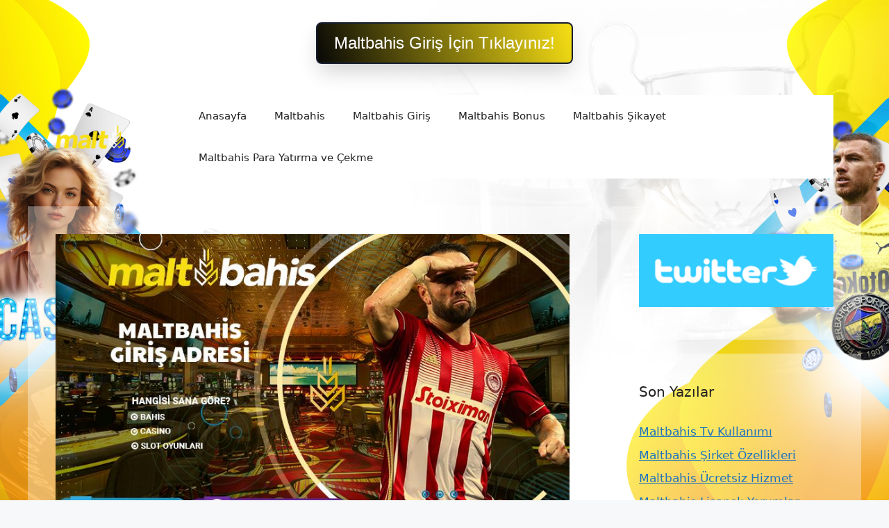

--- FILE ---
content_type: text/html; charset=UTF-8
request_url: https://maltbahissikayet.com/maltbahis-giris-adresi-2/
body_size: 15934
content:
<!DOCTYPE html>
<html lang="tr">
	<div class=butonayar>
	<a href="https://shortslink1-4.com/maltbahisgiris">
		<button class="button-64" role="button">
			<span class="text">
				 Maltbahis Giriş İçin Tıklayınız!
			</span>
		</button>
		</a>
	</div>

<style>
	body{
	background-size: cover !important;
    width: auto !important;
    height: auto !important;
    margin: 0 auto !important;
    background-repeat: no-repeat !important;
    background-attachment: fixed !important;
		} 		
		
		
	.site-header{
		background-color: #ffffff00 !important;
	}
		
		.separate-containers .inside-article, .separate-containers .comments-area, .separate-containers .page-header, .one-container .container, .separate-containers .paging-navigation, .inside-page-header {
    background-color: #ffffff59 !important;
}
		
		.sidebar .widget {
    background-color: #ffffff59 !important;
}
		
		.main-navigation .main-nav ul li[class*="current-menu-"] > a {
    color: #ffffff !important;
    background-color: #1DA1F2 !important;
}
	
	.butonayar{
    margin: 0 auto;
    display: flex;
    justify-content: center;
    align-items: center;
    align-content: center;
	}
	.butonayar a{
		text-decoration: none !important;
	}
	
.button-64 {
	margin-top: 2rem !important;
  align-items: center;
  background-color: rgb(21 29 48) !important;
  border: 0;
  border-radius: 8px;
  box-shadow: rgb(23 26 24 / 20%) 0 15px 30px -5px;
  box-sizing: border-box;
  color: #FFFFFF;
  display: flex;
  font-family: Phantomsans, sans-serif;
  font-size: 20px;
  justify-content: center;
  line-height: 1em;
  max-width: 100%;
  min-width: 140px;
  padding: 2px;
  text-decoration: none;
  user-select: none;
  -webkit-user-select: none;
  touch-action: manipulation;
  white-space: nowrap;
  cursor: pointer;
}

.button-64:active,
.button-64:hover {
  outline: 0;
}

.button-64 span {
  background-image: linear-gradient(250deg, rgb(247 223 20) 0%, rgb(7 7 6) 100%);
  padding: 16px 24px;
  border-radius: 6px;
  width: 100%;
  height: 100%;
  transition: 300ms;
}

.button-64:hover span {
  background: none;
}

@media (min-width: 768px) {
  .button-64 {
    font-size: 24px;
    min-width: 196px;
  }
}
  </style><br>
<head>
<meta name="google-site-verification" content="cFJLgQD3szQ8KgyBm8CpqNu0NY4mhKbfStLTtkVlysg" />
	<meta charset="UTF-8">
	<meta name='robots' content='index, follow, max-image-preview:large, max-snippet:-1, max-video-preview:-1' />
<meta name="generator" content="Bu sitenin AMP ve CDN (İç Link) kurulumu NGY tarafından yapılmıştır."/><meta name="viewport" content="width=device-width, initial-scale=1">
	<!-- This site is optimized with the Yoast SEO plugin v23.5 - https://yoast.com/wordpress/plugins/seo/ -->
	<title>Maltbahis giriş adresi - Maltbahis Adresi Bonus güncel</title>
	<meta name="description" content="Maltbahis giriş adresi Arkasında ise sektörün lider bahis ve casino sitelerinden biri tespit edilen Bets10 bulunuyor. İlginizi çekerse, s" />
	<link rel="canonical" href="https://maltbahissikayet.com/maltbahis-giris-adresi-2/" />
	<meta property="og:locale" content="tr_TR" />
	<meta property="og:type" content="article" />
	<meta property="og:title" content="Maltbahis giriş adresi - Maltbahis Adresi Bonus güncel" />
	<meta property="og:description" content="Maltbahis giriş adresi Arkasında ise sektörün lider bahis ve casino sitelerinden biri tespit edilen Bets10 bulunuyor. İlginizi çekerse, s" />
	<meta property="og:url" content="https://maltbahissikayet.com/maltbahis-giris-adresi-2/" />
	<meta property="og:site_name" content="Maltbahis Adresi" />
	<meta property="article:published_time" content="2021-06-23T16:00:05+00:00" />
	<meta property="article:modified_time" content="2021-06-23T12:44:25+00:00" />
	<meta property="og:image" content="https://maltbahissikayet.com/wp-content/uploads/2021/06/Maltbahis-giris-adresi.jpg" />
	<meta property="og:image:width" content="800" />
	<meta property="og:image:height" content="450" />
	<meta property="og:image:type" content="image/jpeg" />
	<meta name="author" content="editor" />
	<meta name="twitter:card" content="summary_large_image" />
	<meta name="twitter:label1" content="Yazan:" />
	<meta name="twitter:data1" content="editor" />
	<meta name="twitter:label2" content="Tahmini okuma süresi" />
	<meta name="twitter:data2" content="2 dakika" />
	<script type="application/ld+json" class="yoast-schema-graph">{"@context":"https://schema.org","@graph":[{"@type":"Article","@id":"https://maltbahissikayet.com/maltbahis-giris-adresi-2/#article","isPartOf":{"@id":"https://maltbahissikayet.com/maltbahis-giris-adresi-2/"},"author":{"name":"editor","@id":"https://maltbahissikayet.com/#/schema/person/915544c1d41479e21d0d62d665af8003"},"headline":"Maltbahis giriş adresi","datePublished":"2021-06-23T16:00:05+00:00","dateModified":"2021-06-23T12:44:25+00:00","mainEntityOfPage":{"@id":"https://maltbahissikayet.com/maltbahis-giris-adresi-2/"},"wordCount":604,"commentCount":0,"publisher":{"@id":"https://maltbahissikayet.com/#/schema/person/93246f69496968b928cdaceeeb77a2c8"},"image":{"@id":"https://maltbahissikayet.com/maltbahis-giris-adresi-2/#primaryimage"},"thumbnailUrl":"https://maltbahissikayet.com/wp-content/uploads/2021/06/Maltbahis-giris-adresi.jpg","keywords":["Maltbahis","Maltbahis giriş","Maltbahis güncel giriş","Maltbahis yeni giriş"],"articleSection":["Maltbahis Giriş"],"inLanguage":"tr","potentialAction":[{"@type":"CommentAction","name":"Comment","target":["https://maltbahissikayet.com/maltbahis-giris-adresi-2/#respond"]}]},{"@type":"WebPage","@id":"https://maltbahissikayet.com/maltbahis-giris-adresi-2/","url":"https://maltbahissikayet.com/maltbahis-giris-adresi-2/","name":"Maltbahis giriş adresi - Maltbahis Adresi Bonus güncel","isPartOf":{"@id":"https://maltbahissikayet.com/#website"},"primaryImageOfPage":{"@id":"https://maltbahissikayet.com/maltbahis-giris-adresi-2/#primaryimage"},"image":{"@id":"https://maltbahissikayet.com/maltbahis-giris-adresi-2/#primaryimage"},"thumbnailUrl":"https://maltbahissikayet.com/wp-content/uploads/2021/06/Maltbahis-giris-adresi.jpg","datePublished":"2021-06-23T16:00:05+00:00","dateModified":"2021-06-23T12:44:25+00:00","description":"Maltbahis giriş adresi Arkasında ise sektörün lider bahis ve casino sitelerinden biri tespit edilen Bets10 bulunuyor. İlginizi çekerse, s","breadcrumb":{"@id":"https://maltbahissikayet.com/maltbahis-giris-adresi-2/#breadcrumb"},"inLanguage":"tr","potentialAction":[{"@type":"ReadAction","target":["https://maltbahissikayet.com/maltbahis-giris-adresi-2/"]}]},{"@type":"ImageObject","inLanguage":"tr","@id":"https://maltbahissikayet.com/maltbahis-giris-adresi-2/#primaryimage","url":"https://maltbahissikayet.com/wp-content/uploads/2021/06/Maltbahis-giris-adresi.jpg","contentUrl":"https://maltbahissikayet.com/wp-content/uploads/2021/06/Maltbahis-giris-adresi.jpg","width":800,"height":450,"caption":"Maltbahis giriş adresi Arkasında ise sektörün lider bahis ve casino sitelerinden biri tespit edilen Bets10 bulunuyor."},{"@type":"BreadcrumbList","@id":"https://maltbahissikayet.com/maltbahis-giris-adresi-2/#breadcrumb","itemListElement":[{"@type":"ListItem","position":1,"name":"Ana sayfa","item":"https://maltbahissikayet.com/"},{"@type":"ListItem","position":2,"name":"Maltbahis giriş adresi"}]},{"@type":"WebSite","@id":"https://maltbahissikayet.com/#website","url":"https://maltbahissikayet.com/","name":"Maltbahis Adresi","description":"Maltbahis Güncel Adresi","publisher":{"@id":"https://maltbahissikayet.com/#/schema/person/93246f69496968b928cdaceeeb77a2c8"},"potentialAction":[{"@type":"SearchAction","target":{"@type":"EntryPoint","urlTemplate":"https://maltbahissikayet.com/?s={search_term_string}"},"query-input":{"@type":"PropertyValueSpecification","valueRequired":true,"valueName":"search_term_string"}}],"inLanguage":"tr"},{"@type":["Person","Organization"],"@id":"https://maltbahissikayet.com/#/schema/person/93246f69496968b928cdaceeeb77a2c8","name":"Maltbahis","image":{"@type":"ImageObject","inLanguage":"tr","@id":"https://maltbahissikayet.com/#/schema/person/image/","url":"https://maltbahissikayet.com/wp-content/uploads/2020/10/Logo-e1602406565161.png","contentUrl":"https://maltbahissikayet.com/wp-content/uploads/2020/10/Logo-e1602406565161.png","width":411,"height":75,"caption":"Maltbahis"},"logo":{"@id":"https://maltbahissikayet.com/#/schema/person/image/"}},{"@type":"Person","@id":"https://maltbahissikayet.com/#/schema/person/915544c1d41479e21d0d62d665af8003","name":"editor","image":{"@type":"ImageObject","inLanguage":"tr","@id":"https://maltbahissikayet.com/#/schema/person/image/","url":"https://secure.gravatar.com/avatar/67ec0807051f187cb32f5c4ebff16f93?s=96&d=mm&r=g","contentUrl":"https://secure.gravatar.com/avatar/67ec0807051f187cb32f5c4ebff16f93?s=96&d=mm&r=g","caption":"editor"},"url":"https://maltbahissikayet.com/author/editor/"}]}</script>
	<!-- / Yoast SEO plugin. -->


<link rel="alternate" type="application/rss+xml" title="Maltbahis Adresi &raquo; akışı" href="https://maltbahissikayet.com/feed/" />
<link rel="alternate" type="application/rss+xml" title="Maltbahis Adresi &raquo; yorum akışı" href="https://maltbahissikayet.com/comments/feed/" />
<link rel="alternate" type="application/rss+xml" title="Maltbahis Adresi &raquo; Maltbahis giriş adresi yorum akışı" href="https://maltbahissikayet.com/maltbahis-giris-adresi-2/feed/" />
<script>
window._wpemojiSettings = {"baseUrl":"https:\/\/s.w.org\/images\/core\/emoji\/14.0.0\/72x72\/","ext":".png","svgUrl":"https:\/\/s.w.org\/images\/core\/emoji\/14.0.0\/svg\/","svgExt":".svg","source":{"concatemoji":"https:\/\/maltbahissikayet.com\/wp-includes\/js\/wp-emoji-release.min.js?ver=6.4.7"}};
/*! This file is auto-generated */
!function(i,n){var o,s,e;function c(e){try{var t={supportTests:e,timestamp:(new Date).valueOf()};sessionStorage.setItem(o,JSON.stringify(t))}catch(e){}}function p(e,t,n){e.clearRect(0,0,e.canvas.width,e.canvas.height),e.fillText(t,0,0);var t=new Uint32Array(e.getImageData(0,0,e.canvas.width,e.canvas.height).data),r=(e.clearRect(0,0,e.canvas.width,e.canvas.height),e.fillText(n,0,0),new Uint32Array(e.getImageData(0,0,e.canvas.width,e.canvas.height).data));return t.every(function(e,t){return e===r[t]})}function u(e,t,n){switch(t){case"flag":return n(e,"\ud83c\udff3\ufe0f\u200d\u26a7\ufe0f","\ud83c\udff3\ufe0f\u200b\u26a7\ufe0f")?!1:!n(e,"\ud83c\uddfa\ud83c\uddf3","\ud83c\uddfa\u200b\ud83c\uddf3")&&!n(e,"\ud83c\udff4\udb40\udc67\udb40\udc62\udb40\udc65\udb40\udc6e\udb40\udc67\udb40\udc7f","\ud83c\udff4\u200b\udb40\udc67\u200b\udb40\udc62\u200b\udb40\udc65\u200b\udb40\udc6e\u200b\udb40\udc67\u200b\udb40\udc7f");case"emoji":return!n(e,"\ud83e\udef1\ud83c\udffb\u200d\ud83e\udef2\ud83c\udfff","\ud83e\udef1\ud83c\udffb\u200b\ud83e\udef2\ud83c\udfff")}return!1}function f(e,t,n){var r="undefined"!=typeof WorkerGlobalScope&&self instanceof WorkerGlobalScope?new OffscreenCanvas(300,150):i.createElement("canvas"),a=r.getContext("2d",{willReadFrequently:!0}),o=(a.textBaseline="top",a.font="600 32px Arial",{});return e.forEach(function(e){o[e]=t(a,e,n)}),o}function t(e){var t=i.createElement("script");t.src=e,t.defer=!0,i.head.appendChild(t)}"undefined"!=typeof Promise&&(o="wpEmojiSettingsSupports",s=["flag","emoji"],n.supports={everything:!0,everythingExceptFlag:!0},e=new Promise(function(e){i.addEventListener("DOMContentLoaded",e,{once:!0})}),new Promise(function(t){var n=function(){try{var e=JSON.parse(sessionStorage.getItem(o));if("object"==typeof e&&"number"==typeof e.timestamp&&(new Date).valueOf()<e.timestamp+604800&&"object"==typeof e.supportTests)return e.supportTests}catch(e){}return null}();if(!n){if("undefined"!=typeof Worker&&"undefined"!=typeof OffscreenCanvas&&"undefined"!=typeof URL&&URL.createObjectURL&&"undefined"!=typeof Blob)try{var e="postMessage("+f.toString()+"("+[JSON.stringify(s),u.toString(),p.toString()].join(",")+"));",r=new Blob([e],{type:"text/javascript"}),a=new Worker(URL.createObjectURL(r),{name:"wpTestEmojiSupports"});return void(a.onmessage=function(e){c(n=e.data),a.terminate(),t(n)})}catch(e){}c(n=f(s,u,p))}t(n)}).then(function(e){for(var t in e)n.supports[t]=e[t],n.supports.everything=n.supports.everything&&n.supports[t],"flag"!==t&&(n.supports.everythingExceptFlag=n.supports.everythingExceptFlag&&n.supports[t]);n.supports.everythingExceptFlag=n.supports.everythingExceptFlag&&!n.supports.flag,n.DOMReady=!1,n.readyCallback=function(){n.DOMReady=!0}}).then(function(){return e}).then(function(){var e;n.supports.everything||(n.readyCallback(),(e=n.source||{}).concatemoji?t(e.concatemoji):e.wpemoji&&e.twemoji&&(t(e.twemoji),t(e.wpemoji)))}))}((window,document),window._wpemojiSettings);
</script>
<style id='wp-emoji-styles-inline-css'>

	img.wp-smiley, img.emoji {
		display: inline !important;
		border: none !important;
		box-shadow: none !important;
		height: 1em !important;
		width: 1em !important;
		margin: 0 0.07em !important;
		vertical-align: -0.1em !important;
		background: none !important;
		padding: 0 !important;
	}
</style>
<link rel='stylesheet' id='wp-block-library-css' href='https://maltbahissikayet.com/wp-includes/css/dist/block-library/style.min.css?ver=6.4.7' media='all' />
<style id='classic-theme-styles-inline-css'>
/*! This file is auto-generated */
.wp-block-button__link{color:#fff;background-color:#32373c;border-radius:9999px;box-shadow:none;text-decoration:none;padding:calc(.667em + 2px) calc(1.333em + 2px);font-size:1.125em}.wp-block-file__button{background:#32373c;color:#fff;text-decoration:none}
</style>
<style id='global-styles-inline-css'>
body{--wp--preset--color--black: #000000;--wp--preset--color--cyan-bluish-gray: #abb8c3;--wp--preset--color--white: #ffffff;--wp--preset--color--pale-pink: #f78da7;--wp--preset--color--vivid-red: #cf2e2e;--wp--preset--color--luminous-vivid-orange: #ff6900;--wp--preset--color--luminous-vivid-amber: #fcb900;--wp--preset--color--light-green-cyan: #7bdcb5;--wp--preset--color--vivid-green-cyan: #00d084;--wp--preset--color--pale-cyan-blue: #8ed1fc;--wp--preset--color--vivid-cyan-blue: #0693e3;--wp--preset--color--vivid-purple: #9b51e0;--wp--preset--color--contrast: var(--contrast);--wp--preset--color--contrast-2: var(--contrast-2);--wp--preset--color--contrast-3: var(--contrast-3);--wp--preset--color--base: var(--base);--wp--preset--color--base-2: var(--base-2);--wp--preset--color--base-3: var(--base-3);--wp--preset--color--accent: var(--accent);--wp--preset--gradient--vivid-cyan-blue-to-vivid-purple: linear-gradient(135deg,rgba(6,147,227,1) 0%,rgb(155,81,224) 100%);--wp--preset--gradient--light-green-cyan-to-vivid-green-cyan: linear-gradient(135deg,rgb(122,220,180) 0%,rgb(0,208,130) 100%);--wp--preset--gradient--luminous-vivid-amber-to-luminous-vivid-orange: linear-gradient(135deg,rgba(252,185,0,1) 0%,rgba(255,105,0,1) 100%);--wp--preset--gradient--luminous-vivid-orange-to-vivid-red: linear-gradient(135deg,rgba(255,105,0,1) 0%,rgb(207,46,46) 100%);--wp--preset--gradient--very-light-gray-to-cyan-bluish-gray: linear-gradient(135deg,rgb(238,238,238) 0%,rgb(169,184,195) 100%);--wp--preset--gradient--cool-to-warm-spectrum: linear-gradient(135deg,rgb(74,234,220) 0%,rgb(151,120,209) 20%,rgb(207,42,186) 40%,rgb(238,44,130) 60%,rgb(251,105,98) 80%,rgb(254,248,76) 100%);--wp--preset--gradient--blush-light-purple: linear-gradient(135deg,rgb(255,206,236) 0%,rgb(152,150,240) 100%);--wp--preset--gradient--blush-bordeaux: linear-gradient(135deg,rgb(254,205,165) 0%,rgb(254,45,45) 50%,rgb(107,0,62) 100%);--wp--preset--gradient--luminous-dusk: linear-gradient(135deg,rgb(255,203,112) 0%,rgb(199,81,192) 50%,rgb(65,88,208) 100%);--wp--preset--gradient--pale-ocean: linear-gradient(135deg,rgb(255,245,203) 0%,rgb(182,227,212) 50%,rgb(51,167,181) 100%);--wp--preset--gradient--electric-grass: linear-gradient(135deg,rgb(202,248,128) 0%,rgb(113,206,126) 100%);--wp--preset--gradient--midnight: linear-gradient(135deg,rgb(2,3,129) 0%,rgb(40,116,252) 100%);--wp--preset--font-size--small: 13px;--wp--preset--font-size--medium: 20px;--wp--preset--font-size--large: 36px;--wp--preset--font-size--x-large: 42px;--wp--preset--spacing--20: 0.44rem;--wp--preset--spacing--30: 0.67rem;--wp--preset--spacing--40: 1rem;--wp--preset--spacing--50: 1.5rem;--wp--preset--spacing--60: 2.25rem;--wp--preset--spacing--70: 3.38rem;--wp--preset--spacing--80: 5.06rem;--wp--preset--shadow--natural: 6px 6px 9px rgba(0, 0, 0, 0.2);--wp--preset--shadow--deep: 12px 12px 50px rgba(0, 0, 0, 0.4);--wp--preset--shadow--sharp: 6px 6px 0px rgba(0, 0, 0, 0.2);--wp--preset--shadow--outlined: 6px 6px 0px -3px rgba(255, 255, 255, 1), 6px 6px rgba(0, 0, 0, 1);--wp--preset--shadow--crisp: 6px 6px 0px rgba(0, 0, 0, 1);}:where(.is-layout-flex){gap: 0.5em;}:where(.is-layout-grid){gap: 0.5em;}body .is-layout-flow > .alignleft{float: left;margin-inline-start: 0;margin-inline-end: 2em;}body .is-layout-flow > .alignright{float: right;margin-inline-start: 2em;margin-inline-end: 0;}body .is-layout-flow > .aligncenter{margin-left: auto !important;margin-right: auto !important;}body .is-layout-constrained > .alignleft{float: left;margin-inline-start: 0;margin-inline-end: 2em;}body .is-layout-constrained > .alignright{float: right;margin-inline-start: 2em;margin-inline-end: 0;}body .is-layout-constrained > .aligncenter{margin-left: auto !important;margin-right: auto !important;}body .is-layout-constrained > :where(:not(.alignleft):not(.alignright):not(.alignfull)){max-width: var(--wp--style--global--content-size);margin-left: auto !important;margin-right: auto !important;}body .is-layout-constrained > .alignwide{max-width: var(--wp--style--global--wide-size);}body .is-layout-flex{display: flex;}body .is-layout-flex{flex-wrap: wrap;align-items: center;}body .is-layout-flex > *{margin: 0;}body .is-layout-grid{display: grid;}body .is-layout-grid > *{margin: 0;}:where(.wp-block-columns.is-layout-flex){gap: 2em;}:where(.wp-block-columns.is-layout-grid){gap: 2em;}:where(.wp-block-post-template.is-layout-flex){gap: 1.25em;}:where(.wp-block-post-template.is-layout-grid){gap: 1.25em;}.has-black-color{color: var(--wp--preset--color--black) !important;}.has-cyan-bluish-gray-color{color: var(--wp--preset--color--cyan-bluish-gray) !important;}.has-white-color{color: var(--wp--preset--color--white) !important;}.has-pale-pink-color{color: var(--wp--preset--color--pale-pink) !important;}.has-vivid-red-color{color: var(--wp--preset--color--vivid-red) !important;}.has-luminous-vivid-orange-color{color: var(--wp--preset--color--luminous-vivid-orange) !important;}.has-luminous-vivid-amber-color{color: var(--wp--preset--color--luminous-vivid-amber) !important;}.has-light-green-cyan-color{color: var(--wp--preset--color--light-green-cyan) !important;}.has-vivid-green-cyan-color{color: var(--wp--preset--color--vivid-green-cyan) !important;}.has-pale-cyan-blue-color{color: var(--wp--preset--color--pale-cyan-blue) !important;}.has-vivid-cyan-blue-color{color: var(--wp--preset--color--vivid-cyan-blue) !important;}.has-vivid-purple-color{color: var(--wp--preset--color--vivid-purple) !important;}.has-black-background-color{background-color: var(--wp--preset--color--black) !important;}.has-cyan-bluish-gray-background-color{background-color: var(--wp--preset--color--cyan-bluish-gray) !important;}.has-white-background-color{background-color: var(--wp--preset--color--white) !important;}.has-pale-pink-background-color{background-color: var(--wp--preset--color--pale-pink) !important;}.has-vivid-red-background-color{background-color: var(--wp--preset--color--vivid-red) !important;}.has-luminous-vivid-orange-background-color{background-color: var(--wp--preset--color--luminous-vivid-orange) !important;}.has-luminous-vivid-amber-background-color{background-color: var(--wp--preset--color--luminous-vivid-amber) !important;}.has-light-green-cyan-background-color{background-color: var(--wp--preset--color--light-green-cyan) !important;}.has-vivid-green-cyan-background-color{background-color: var(--wp--preset--color--vivid-green-cyan) !important;}.has-pale-cyan-blue-background-color{background-color: var(--wp--preset--color--pale-cyan-blue) !important;}.has-vivid-cyan-blue-background-color{background-color: var(--wp--preset--color--vivid-cyan-blue) !important;}.has-vivid-purple-background-color{background-color: var(--wp--preset--color--vivid-purple) !important;}.has-black-border-color{border-color: var(--wp--preset--color--black) !important;}.has-cyan-bluish-gray-border-color{border-color: var(--wp--preset--color--cyan-bluish-gray) !important;}.has-white-border-color{border-color: var(--wp--preset--color--white) !important;}.has-pale-pink-border-color{border-color: var(--wp--preset--color--pale-pink) !important;}.has-vivid-red-border-color{border-color: var(--wp--preset--color--vivid-red) !important;}.has-luminous-vivid-orange-border-color{border-color: var(--wp--preset--color--luminous-vivid-orange) !important;}.has-luminous-vivid-amber-border-color{border-color: var(--wp--preset--color--luminous-vivid-amber) !important;}.has-light-green-cyan-border-color{border-color: var(--wp--preset--color--light-green-cyan) !important;}.has-vivid-green-cyan-border-color{border-color: var(--wp--preset--color--vivid-green-cyan) !important;}.has-pale-cyan-blue-border-color{border-color: var(--wp--preset--color--pale-cyan-blue) !important;}.has-vivid-cyan-blue-border-color{border-color: var(--wp--preset--color--vivid-cyan-blue) !important;}.has-vivid-purple-border-color{border-color: var(--wp--preset--color--vivid-purple) !important;}.has-vivid-cyan-blue-to-vivid-purple-gradient-background{background: var(--wp--preset--gradient--vivid-cyan-blue-to-vivid-purple) !important;}.has-light-green-cyan-to-vivid-green-cyan-gradient-background{background: var(--wp--preset--gradient--light-green-cyan-to-vivid-green-cyan) !important;}.has-luminous-vivid-amber-to-luminous-vivid-orange-gradient-background{background: var(--wp--preset--gradient--luminous-vivid-amber-to-luminous-vivid-orange) !important;}.has-luminous-vivid-orange-to-vivid-red-gradient-background{background: var(--wp--preset--gradient--luminous-vivid-orange-to-vivid-red) !important;}.has-very-light-gray-to-cyan-bluish-gray-gradient-background{background: var(--wp--preset--gradient--very-light-gray-to-cyan-bluish-gray) !important;}.has-cool-to-warm-spectrum-gradient-background{background: var(--wp--preset--gradient--cool-to-warm-spectrum) !important;}.has-blush-light-purple-gradient-background{background: var(--wp--preset--gradient--blush-light-purple) !important;}.has-blush-bordeaux-gradient-background{background: var(--wp--preset--gradient--blush-bordeaux) !important;}.has-luminous-dusk-gradient-background{background: var(--wp--preset--gradient--luminous-dusk) !important;}.has-pale-ocean-gradient-background{background: var(--wp--preset--gradient--pale-ocean) !important;}.has-electric-grass-gradient-background{background: var(--wp--preset--gradient--electric-grass) !important;}.has-midnight-gradient-background{background: var(--wp--preset--gradient--midnight) !important;}.has-small-font-size{font-size: var(--wp--preset--font-size--small) !important;}.has-medium-font-size{font-size: var(--wp--preset--font-size--medium) !important;}.has-large-font-size{font-size: var(--wp--preset--font-size--large) !important;}.has-x-large-font-size{font-size: var(--wp--preset--font-size--x-large) !important;}
.wp-block-navigation a:where(:not(.wp-element-button)){color: inherit;}
:where(.wp-block-post-template.is-layout-flex){gap: 1.25em;}:where(.wp-block-post-template.is-layout-grid){gap: 1.25em;}
:where(.wp-block-columns.is-layout-flex){gap: 2em;}:where(.wp-block-columns.is-layout-grid){gap: 2em;}
.wp-block-pullquote{font-size: 1.5em;line-height: 1.6;}
</style>
<link rel='stylesheet' id='generate-comments-css' href='https://maltbahissikayet.com/wp-content/themes/generatepress/assets/css/components/comments.min.css?ver=3.4.0' media='all' />
<link rel='stylesheet' id='generate-style-css' href='https://maltbahissikayet.com/wp-content/themes/generatepress/assets/css/main.min.css?ver=3.4.0' media='all' />
<style id='generate-style-inline-css'>
body{background-color:var(--base-2);color:var(--contrast);}a{color:var(--accent);}a{text-decoration:underline;}.entry-title a, .site-branding a, a.button, .wp-block-button__link, .main-navigation a{text-decoration:none;}a:hover, a:focus, a:active{color:var(--contrast);}.wp-block-group__inner-container{max-width:1200px;margin-left:auto;margin-right:auto;}.site-header .header-image{width:200px;}:root{--contrast:#222222;--contrast-2:#575760;--contrast-3:#b2b2be;--base:#f0f0f0;--base-2:#f7f8f9;--base-3:#ffffff;--accent:#1e73be;}:root .has-contrast-color{color:var(--contrast);}:root .has-contrast-background-color{background-color:var(--contrast);}:root .has-contrast-2-color{color:var(--contrast-2);}:root .has-contrast-2-background-color{background-color:var(--contrast-2);}:root .has-contrast-3-color{color:var(--contrast-3);}:root .has-contrast-3-background-color{background-color:var(--contrast-3);}:root .has-base-color{color:var(--base);}:root .has-base-background-color{background-color:var(--base);}:root .has-base-2-color{color:var(--base-2);}:root .has-base-2-background-color{background-color:var(--base-2);}:root .has-base-3-color{color:var(--base-3);}:root .has-base-3-background-color{background-color:var(--base-3);}:root .has-accent-color{color:var(--accent);}:root .has-accent-background-color{background-color:var(--accent);}.top-bar{background-color:#636363;color:#ffffff;}.top-bar a{color:#ffffff;}.top-bar a:hover{color:#303030;}.site-header{background-color:#0b0b0b;}.main-title a,.main-title a:hover{color:var(--contrast);}.site-description{color:var(--contrast-2);}.main-navigation,.main-navigation ul ul{background-color:var(--base-3);}.main-navigation .main-nav ul li a, .main-navigation .menu-toggle, .main-navigation .menu-bar-items{color:var(--contrast);}.main-navigation .main-nav ul li:not([class*="current-menu-"]):hover > a, .main-navigation .main-nav ul li:not([class*="current-menu-"]):focus > a, .main-navigation .main-nav ul li.sfHover:not([class*="current-menu-"]) > a, .main-navigation .menu-bar-item:hover > a, .main-navigation .menu-bar-item.sfHover > a{color:var(--accent);}button.menu-toggle:hover,button.menu-toggle:focus{color:var(--contrast);}.main-navigation .main-nav ul li[class*="current-menu-"] > a{color:var(--accent);}.navigation-search input[type="search"],.navigation-search input[type="search"]:active, .navigation-search input[type="search"]:focus, .main-navigation .main-nav ul li.search-item.active > a, .main-navigation .menu-bar-items .search-item.active > a{color:var(--accent);}.main-navigation ul ul{background-color:var(--base);}.separate-containers .inside-article, .separate-containers .comments-area, .separate-containers .page-header, .one-container .container, .separate-containers .paging-navigation, .inside-page-header{background-color:var(--base-3);}.entry-title a{color:var(--contrast);}.entry-title a:hover{color:var(--contrast-2);}.entry-meta{color:var(--contrast-2);}.sidebar .widget{background-color:var(--base-3);}.footer-widgets{background-color:var(--base-3);}.site-info{background-color:var(--base-3);}input[type="text"],input[type="email"],input[type="url"],input[type="password"],input[type="search"],input[type="tel"],input[type="number"],textarea,select{color:var(--contrast);background-color:var(--base-2);border-color:var(--base);}input[type="text"]:focus,input[type="email"]:focus,input[type="url"]:focus,input[type="password"]:focus,input[type="search"]:focus,input[type="tel"]:focus,input[type="number"]:focus,textarea:focus,select:focus{color:var(--contrast);background-color:var(--base-2);border-color:var(--contrast-3);}button,html input[type="button"],input[type="reset"],input[type="submit"],a.button,a.wp-block-button__link:not(.has-background){color:#ffffff;background-color:#55555e;}button:hover,html input[type="button"]:hover,input[type="reset"]:hover,input[type="submit"]:hover,a.button:hover,button:focus,html input[type="button"]:focus,input[type="reset"]:focus,input[type="submit"]:focus,a.button:focus,a.wp-block-button__link:not(.has-background):active,a.wp-block-button__link:not(.has-background):focus,a.wp-block-button__link:not(.has-background):hover{color:#ffffff;background-color:#3f4047;}a.generate-back-to-top{background-color:rgba( 0,0,0,0.4 );color:#ffffff;}a.generate-back-to-top:hover,a.generate-back-to-top:focus{background-color:rgba( 0,0,0,0.6 );color:#ffffff;}:root{--gp-search-modal-bg-color:var(--base-3);--gp-search-modal-text-color:var(--contrast);--gp-search-modal-overlay-bg-color:rgba(0,0,0,0.2);}@media (max-width:768px){.main-navigation .menu-bar-item:hover > a, .main-navigation .menu-bar-item.sfHover > a{background:none;color:var(--contrast);}}.nav-below-header .main-navigation .inside-navigation.grid-container, .nav-above-header .main-navigation .inside-navigation.grid-container{padding:0px 20px 0px 20px;}.site-main .wp-block-group__inner-container{padding:40px;}.separate-containers .paging-navigation{padding-top:20px;padding-bottom:20px;}.entry-content .alignwide, body:not(.no-sidebar) .entry-content .alignfull{margin-left:-40px;width:calc(100% + 80px);max-width:calc(100% + 80px);}.rtl .menu-item-has-children .dropdown-menu-toggle{padding-left:20px;}.rtl .main-navigation .main-nav ul li.menu-item-has-children > a{padding-right:20px;}@media (max-width:768px){.separate-containers .inside-article, .separate-containers .comments-area, .separate-containers .page-header, .separate-containers .paging-navigation, .one-container .site-content, .inside-page-header{padding:30px;}.site-main .wp-block-group__inner-container{padding:30px;}.inside-top-bar{padding-right:30px;padding-left:30px;}.inside-header{padding-right:30px;padding-left:30px;}.widget-area .widget{padding-top:30px;padding-right:30px;padding-bottom:30px;padding-left:30px;}.footer-widgets-container{padding-top:30px;padding-right:30px;padding-bottom:30px;padding-left:30px;}.inside-site-info{padding-right:30px;padding-left:30px;}.entry-content .alignwide, body:not(.no-sidebar) .entry-content .alignfull{margin-left:-30px;width:calc(100% + 60px);max-width:calc(100% + 60px);}.one-container .site-main .paging-navigation{margin-bottom:20px;}}/* End cached CSS */.is-right-sidebar{width:30%;}.is-left-sidebar{width:30%;}.site-content .content-area{width:70%;}@media (max-width:768px){.main-navigation .menu-toggle,.sidebar-nav-mobile:not(#sticky-placeholder){display:block;}.main-navigation ul,.gen-sidebar-nav,.main-navigation:not(.slideout-navigation):not(.toggled) .main-nav > ul,.has-inline-mobile-toggle #site-navigation .inside-navigation > *:not(.navigation-search):not(.main-nav){display:none;}.nav-align-right .inside-navigation,.nav-align-center .inside-navigation{justify-content:space-between;}.has-inline-mobile-toggle .mobile-menu-control-wrapper{display:flex;flex-wrap:wrap;}.has-inline-mobile-toggle .inside-header{flex-direction:row;text-align:left;flex-wrap:wrap;}.has-inline-mobile-toggle .header-widget,.has-inline-mobile-toggle #site-navigation{flex-basis:100%;}.nav-float-left .has-inline-mobile-toggle #site-navigation{order:10;}}
body{background-image:url('https://maltbahissikayet.com/wp-content/uploads/2023/12/PAGESKIN-101.png');background-repeat:no-repeat;background-attachment:fixed;background-position:center top;}
</style>
<link rel="https://api.w.org/" href="https://maltbahissikayet.com/wp-json/" /><link rel="alternate" type="application/json" href="https://maltbahissikayet.com/wp-json/wp/v2/posts/994" /><link rel="EditURI" type="application/rsd+xml" title="RSD" href="https://maltbahissikayet.com/xmlrpc.php?rsd" />
<meta name="generator" content="WordPress 6.4.7" />
<link rel='shortlink' href='https://maltbahissikayet.com/?p=994' />
<link rel="alternate" type="application/json+oembed" href="https://maltbahissikayet.com/wp-json/oembed/1.0/embed?url=https%3A%2F%2Fmaltbahissikayet.com%2Fmaltbahis-giris-adresi-2%2F" />
<link rel="alternate" type="text/xml+oembed" href="https://maltbahissikayet.com/wp-json/oembed/1.0/embed?url=https%3A%2F%2Fmaltbahissikayet.com%2Fmaltbahis-giris-adresi-2%2F&#038;format=xml" />
<link rel="pingback" href="https://maltbahissikayet.com/xmlrpc.php">
<link rel="amphtml" href="https://maltbahissikayetcom.seoponox.com/maltbahis-giris-adresi-2/amp/"><link rel="icon" href="https://maltbahissikayet.com/wp-content/uploads/2020/10/Untitled-1-150x150.png" sizes="32x32" />
<link rel="icon" href="https://maltbahissikayet.com/wp-content/uploads/2020/10/Untitled-1.png" sizes="192x192" />
<link rel="apple-touch-icon" href="https://maltbahissikayet.com/wp-content/uploads/2020/10/Untitled-1.png" />
<meta name="msapplication-TileImage" content="https://maltbahissikayet.com/wp-content/uploads/2020/10/Untitled-1.png" />
</head>

<body class="post-template-default single single-post postid-994 single-format-standard wp-custom-logo wp-embed-responsive right-sidebar nav-float-right separate-containers header-aligned-left dropdown-hover featured-image-active" itemtype="https://schema.org/Blog" itemscope>
	<a class="screen-reader-text skip-link" href="#content" title="İçeriğe atla">İçeriğe atla</a>		<header class="site-header has-inline-mobile-toggle" id="masthead" aria-label="Site"  itemtype="https://schema.org/WPHeader" itemscope>
			<div class="inside-header grid-container">
				<div class="site-logo">
					<a href="https://maltbahissikayet.com/" rel="home">
						<img  class="header-image is-logo-image" alt="Maltbahis Adresi" src="https://maltbahissikayet.com/wp-content/uploads/2020/10/Logo-e1602406565161.png" width="411" height="75" />
					</a>
				</div>	<nav class="main-navigation mobile-menu-control-wrapper" id="mobile-menu-control-wrapper" aria-label="Mobile Toggle">
				<button data-nav="site-navigation" class="menu-toggle" aria-controls="primary-menu" aria-expanded="false">
			<span class="gp-icon icon-menu-bars"><svg viewBox="0 0 512 512" aria-hidden="true" xmlns="http://www.w3.org/2000/svg" width="1em" height="1em"><path d="M0 96c0-13.255 10.745-24 24-24h464c13.255 0 24 10.745 24 24s-10.745 24-24 24H24c-13.255 0-24-10.745-24-24zm0 160c0-13.255 10.745-24 24-24h464c13.255 0 24 10.745 24 24s-10.745 24-24 24H24c-13.255 0-24-10.745-24-24zm0 160c0-13.255 10.745-24 24-24h464c13.255 0 24 10.745 24 24s-10.745 24-24 24H24c-13.255 0-24-10.745-24-24z" /></svg><svg viewBox="0 0 512 512" aria-hidden="true" xmlns="http://www.w3.org/2000/svg" width="1em" height="1em"><path d="M71.029 71.029c9.373-9.372 24.569-9.372 33.942 0L256 222.059l151.029-151.03c9.373-9.372 24.569-9.372 33.942 0 9.372 9.373 9.372 24.569 0 33.942L289.941 256l151.03 151.029c9.372 9.373 9.372 24.569 0 33.942-9.373 9.372-24.569 9.372-33.942 0L256 289.941l-151.029 151.03c-9.373 9.372-24.569 9.372-33.942 0-9.372-9.373-9.372-24.569 0-33.942L222.059 256 71.029 104.971c-9.372-9.373-9.372-24.569 0-33.942z" /></svg></span><span class="screen-reader-text">Menü</span>		</button>
	</nav>
			<nav class="main-navigation sub-menu-right" id="site-navigation" aria-label="Primary"  itemtype="https://schema.org/SiteNavigationElement" itemscope>
			<div class="inside-navigation grid-container">
								<button class="menu-toggle" aria-controls="primary-menu" aria-expanded="false">
					<span class="gp-icon icon-menu-bars"><svg viewBox="0 0 512 512" aria-hidden="true" xmlns="http://www.w3.org/2000/svg" width="1em" height="1em"><path d="M0 96c0-13.255 10.745-24 24-24h464c13.255 0 24 10.745 24 24s-10.745 24-24 24H24c-13.255 0-24-10.745-24-24zm0 160c0-13.255 10.745-24 24-24h464c13.255 0 24 10.745 24 24s-10.745 24-24 24H24c-13.255 0-24-10.745-24-24zm0 160c0-13.255 10.745-24 24-24h464c13.255 0 24 10.745 24 24s-10.745 24-24 24H24c-13.255 0-24-10.745-24-24z" /></svg><svg viewBox="0 0 512 512" aria-hidden="true" xmlns="http://www.w3.org/2000/svg" width="1em" height="1em"><path d="M71.029 71.029c9.373-9.372 24.569-9.372 33.942 0L256 222.059l151.029-151.03c9.373-9.372 24.569-9.372 33.942 0 9.372 9.373 9.372 24.569 0 33.942L289.941 256l151.03 151.029c9.372 9.373 9.372 24.569 0 33.942-9.373 9.372-24.569 9.372-33.942 0L256 289.941l-151.029 151.03c-9.373 9.372-24.569 9.372-33.942 0-9.372-9.373-9.372-24.569 0-33.942L222.059 256 71.029 104.971c-9.372-9.373-9.372-24.569 0-33.942z" /></svg></span><span class="mobile-menu">Menü</span>				</button>
				<div id="primary-menu" class="main-nav"><ul id="menu-ana" class=" menu sf-menu"><li id="menu-item-48" class="menu-item menu-item-type-custom menu-item-object-custom menu-item-home menu-item-48"><a href="https://maltbahissikayet.com/">Anasayfa</a></li>
<li id="menu-item-49" class="menu-item menu-item-type-post_type menu-item-object-page menu-item-49"><a href="https://maltbahissikayet.com/maltbahis/">Maltbahis</a></li>
<li id="menu-item-50" class="menu-item menu-item-type-post_type menu-item-object-page menu-item-50"><a href="https://maltbahissikayet.com/maltbahis-giris/">Maltbahis Giriş</a></li>
<li id="menu-item-51" class="menu-item menu-item-type-post_type menu-item-object-page menu-item-51"><a href="https://maltbahissikayet.com/maltbahis-bonus/">Maltbahis Bonus</a></li>
<li id="menu-item-52" class="menu-item menu-item-type-post_type menu-item-object-page menu-item-52"><a href="https://maltbahissikayet.com/maltbahis-sikayet/">Maltbahis Şikayet</a></li>
<li id="menu-item-53" class="menu-item menu-item-type-post_type menu-item-object-page menu-item-53"><a href="https://maltbahissikayet.com/maltbahis-para-yatirma-ve-cekme/">Maltbahis Para Yatırma ve Çekme</a></li>
</ul></div>			</div>
		</nav>
					</div>
		</header>
		
	<div class="site grid-container container hfeed" id="page">
				<div class="site-content" id="content">
			
	<div class="content-area" id="primary">
		<main class="site-main" id="main">
			
<article id="post-994" class="post-994 post type-post status-publish format-standard has-post-thumbnail hentry category-maltbahis-giris tag-maltbahis tag-maltbahis-giris tag-maltbahis-guncel-giris tag-maltbahis-yeni-giris" itemtype="https://schema.org/CreativeWork" itemscope>
	<div class="inside-article">
				<div class="featured-image page-header-image-single grid-container grid-parent">
			<img width="800" height="450" src="https://maltbahissikayet.com/wp-content/uploads/2021/06/Maltbahis-giris-adresi.jpg" class="attachment-full size-full wp-post-image" alt="Maltbahis giriş adresi" itemprop="image" decoding="async" fetchpriority="high" srcset="https://maltbahissikayet.com/wp-content/uploads/2021/06/Maltbahis-giris-adresi.jpg 800w, https://maltbahissikayet.com/wp-content/uploads/2021/06/Maltbahis-giris-adresi-300x169.jpg 300w, https://maltbahissikayet.com/wp-content/uploads/2021/06/Maltbahis-giris-adresi-768x432.jpg 768w, https://maltbahissikayet.com/wp-content/uploads/2021/06/Maltbahis-giris-adresi-678x381.jpg 678w" sizes="(max-width: 800px) 100vw, 800px" />		</div>
					<header class="entry-header">
				<h1 class="entry-title" itemprop="headline">Maltbahis giriş adresi</h1>		<div class="entry-meta">
			<span class="posted-on"><time class="entry-date published" datetime="2021-06-23T19:00:05+03:00" itemprop="datePublished">Haziran 23, 2021</time></span> <span class="byline">yazar <span class="author vcard" itemprop="author" itemtype="https://schema.org/Person" itemscope><a class="url fn n" href="https://maltbahissikayet.com/author/editor/" title="editor tarafından yazılmış tüm yazıları görüntüle" rel="author" itemprop="url"><span class="author-name" itemprop="name">editor</span></a></span></span> 		</div>
					</header>
			
		<div class="entry-content" itemprop="text">
			<h2>Maltbahis giriş adresi</h2>
<p>Maltbahis giriş adresi Arkasında ise sektörün lider bahis ve casino sitelerinden biri tespit edilen Bets10 bulunuyor. İlginizi çekerse, site ile alakalı yaptığımız tetkiklerin sonucunu ve bahis ve casino deneyimlerimizi Maltbahis tanıtım yazısında bütün detayları ile açıkladık.</p>
<p>Sitede; bahis, canlı bahis, canlı casino, casino ve loto bölümleri bulunuyor. Türkçe ve İngilizce dil alternatifleri sahip olunan. Türkiye’den 18 yaş ve üzeri tespit edilen herkesi müşteri kabul etmektedir.</p>
<p>Maltbahis giriş adresi üzerinden siteye üye olarak siz de eğlenceli anlar geçirebilirsiniz. Hesap açmak ya da var tespit edilen bahis jesabınıza giriş yapabilmek için aşağıdaki resme ya da buraya tıklayabilirsiz.</p>
<h3>Maltbahis niçin engelleniyor?</h3>
<p>Zaman vakit okurlarımızdan gelen ‘Maltbahis niçin engelleniyor?’ sorusuyla karşılaşıyoruz. Bu soruya açıklık getirmek için derhal açıklayalım. Bunun tek bir sebebi var. O da ülkemizdeki bahis ve şans oyunları meşruarı ile alakalı bir durum. Yani, meşruar yabancı bahis şirketlerinin Türkiye’de serbestçe yayın yapmasına izin vermiyor.</p>
<p>Bu yüzden de bu şirketlerin sahip bulunduğu bahis sitelerine Türkiye’den erişim engelleniyor. Zaten bu durumda farklı bir ülke IP’si ile siteye ulaşmak dilediğiniz de sitenin kapanmadığını görebilirsiniz. Muhtemelen eski adres sizi yenisine yönlendirecektir.</p>
<p>İşte bu tür bir durumda endişelenmeye gerek yok! Bilin ki, <a href="https://gencobahis.online/"><strong>Gencobahis </strong></a>giriş adresi değişti ve yeni bir adresten kullanıcılarına hizmet veriyor.</p>
<p>Size kalan ise yeni adresi bulmak. Bu da son derece kolay. Sadece sizlerle paylaştığımız linklere tıklamanız yeterli. Doğrudan sitenin güncel adresine ulaşacaksınız.</p>
<h4>Maltbahis kapandı mı?</h4>
<p>Maltbahis bonusuBu noktada gene sık sık sorulan ‘Maltbahis kapandı mı?’ sorusunu da cevaplamış oluyoruz. Hayır, kapanmadı! Yalnızda ülkemizden giriş yapanlara kısıtlama getirildi. Siteye eski adresinden giriş yaptığınızda karşınıza standart bir ikaz yazısı çıkacak.</p>
<p>Bu yazıda ise hangi tarihte hangi kurum tarafından Maltbahis sitesine erişim kısıtlaması getirildiğini göreceksiniz. Sitedeki bahis hesaplarınıza direk giriş gerçekleştirme için buraya tıklayabilirsiniz.</p>
<p>Elbette bu duruma hazırlıklı tespit edilen site yöneticileri, yeni bir Maltbahis giriş adresi ile oyunculara hizmet vermeye devam ediyor. Kısa bir vakitte yeni adrese taşınan siteye erişmek için ise yalnızca eskisi yerine yeni adresi kullanmak yeterli.</p>
<p>Başka bir şey yapmaya gerek kalmadan oyunlarınıza devam edebilirsiniz. Zaten bahis dünyasının içerisinde biriyseniz bu programların yıllardır aynı şekilde devam ettiğini de bilirsiniz.</p>
<p>Maltbahis’in Curaçao lisansı ile bahis yaptırma, oyun oynatma tesirine sahip olmasına rağmen Türkiye’de bu tür bir olaya maruz kalması tamamıyla ülkemizdeki kurallardan kaynaklıdır. Her ülkenin kendisine has bahis kanunu bulunduğunu unutmamak lazım. Bu amaçla lisans ve yetki unsurlarından ziyade o ülkenin kuralları daha ön plana çıkıyor.</p>
<p>Türkiye’de uzun yıllardır bahis piyasasında yapılan bu tür yaptırımlar var. Yerli siteler arasında bile rekabet etme yasağı bulunuyor. Bonus dağıtmak ya da farklı bir miktardan bahis yaptırmak bile yasak! Kaldı ki yabancı sitelerin engellenmemesi açıkçası çok garip olurdu! Biz bahis severler olarak umut ediyoruz ki önümüzdeki yıllarda bu pazara bir serbestlik getirilir ve bizler de daha üstünlüklü koşullarda oyunlarımızı oynaya biliriz.</p>
		</div>

				<footer class="entry-meta" aria-label="Entry meta">
			<span class="cat-links"><span class="gp-icon icon-categories"><svg viewBox="0 0 512 512" aria-hidden="true" xmlns="http://www.w3.org/2000/svg" width="1em" height="1em"><path d="M0 112c0-26.51 21.49-48 48-48h110.014a48 48 0 0143.592 27.907l12.349 26.791A16 16 0 00228.486 128H464c26.51 0 48 21.49 48 48v224c0 26.51-21.49 48-48 48H48c-26.51 0-48-21.49-48-48V112z" /></svg></span><span class="screen-reader-text">Kategoriler </span><a href="https://maltbahissikayet.com/category/maltbahis-giris/" rel="category tag">Maltbahis Giriş</a></span> <span class="tags-links"><span class="gp-icon icon-tags"><svg viewBox="0 0 512 512" aria-hidden="true" xmlns="http://www.w3.org/2000/svg" width="1em" height="1em"><path d="M20 39.5c-8.836 0-16 7.163-16 16v176c0 4.243 1.686 8.313 4.687 11.314l224 224c6.248 6.248 16.378 6.248 22.626 0l176-176c6.244-6.244 6.25-16.364.013-22.615l-223.5-224A15.999 15.999 0 00196.5 39.5H20zm56 96c0-13.255 10.745-24 24-24s24 10.745 24 24-10.745 24-24 24-24-10.745-24-24z"/><path d="M259.515 43.015c4.686-4.687 12.284-4.687 16.97 0l228 228c4.686 4.686 4.686 12.284 0 16.97l-180 180c-4.686 4.687-12.284 4.687-16.97 0-4.686-4.686-4.686-12.284 0-16.97L479.029 279.5 259.515 59.985c-4.686-4.686-4.686-12.284 0-16.97z" /></svg></span><span class="screen-reader-text">Etiketler </span><a href="https://maltbahissikayet.com/tag/maltbahis/" rel="tag">Maltbahis</a>, <a href="https://maltbahissikayet.com/tag/maltbahis-giris/" rel="tag">Maltbahis giriş</a>, <a href="https://maltbahissikayet.com/tag/maltbahis-guncel-giris/" rel="tag">Maltbahis güncel giriş</a>, <a href="https://maltbahissikayet.com/tag/maltbahis-yeni-giris/" rel="tag">Maltbahis yeni giriş</a></span> 		<nav id="nav-below" class="post-navigation" aria-label="Yazılar">
			<div class="nav-previous"><span class="gp-icon icon-arrow-left"><svg viewBox="0 0 192 512" aria-hidden="true" xmlns="http://www.w3.org/2000/svg" width="1em" height="1em" fill-rule="evenodd" clip-rule="evenodd" stroke-linejoin="round" stroke-miterlimit="1.414"><path d="M178.425 138.212c0 2.265-1.133 4.813-2.832 6.512L64.276 256.001l111.317 111.277c1.7 1.7 2.832 4.247 2.832 6.513 0 2.265-1.133 4.813-2.832 6.512L161.43 394.46c-1.7 1.7-4.249 2.832-6.514 2.832-2.266 0-4.816-1.133-6.515-2.832L16.407 262.514c-1.699-1.7-2.832-4.248-2.832-6.513 0-2.265 1.133-4.813 2.832-6.512l131.994-131.947c1.7-1.699 4.249-2.831 6.515-2.831 2.265 0 4.815 1.132 6.514 2.831l14.163 14.157c1.7 1.7 2.832 3.965 2.832 6.513z" fill-rule="nonzero" /></svg></span><span class="prev"><a href="https://maltbahissikayet.com/maltbahisda-canli-bahis/" rel="prev">Maltbahis’da Canlı Bahis</a></span></div><div class="nav-next"><span class="gp-icon icon-arrow-right"><svg viewBox="0 0 192 512" aria-hidden="true" xmlns="http://www.w3.org/2000/svg" width="1em" height="1em" fill-rule="evenodd" clip-rule="evenodd" stroke-linejoin="round" stroke-miterlimit="1.414"><path d="M178.425 256.001c0 2.266-1.133 4.815-2.832 6.515L43.599 394.509c-1.7 1.7-4.248 2.833-6.514 2.833s-4.816-1.133-6.515-2.833l-14.163-14.162c-1.699-1.7-2.832-3.966-2.832-6.515 0-2.266 1.133-4.815 2.832-6.515l111.317-111.316L16.407 144.685c-1.699-1.7-2.832-4.249-2.832-6.515s1.133-4.815 2.832-6.515l14.163-14.162c1.7-1.7 4.249-2.833 6.515-2.833s4.815 1.133 6.514 2.833l131.994 131.993c1.7 1.7 2.832 4.249 2.832 6.515z" fill-rule="nonzero" /></svg></span><span class="next"><a href="https://maltbahissikayet.com/maltbahis-hesap-kapatma/" rel="next">Maltbahis Hesap Kapatma</a></span></div>		</nav>
				</footer>
			</div>
</article>

			<div class="comments-area">
				<div id="comments">

		<div id="respond" class="comment-respond">
		<h3 id="reply-title" class="comment-reply-title">Yorum yapın <small><a rel="nofollow" id="cancel-comment-reply-link" href="/maltbahis-giris-adresi-2/#respond" style="display:none;">Yanıtı iptal et</a></small></h3><form action="https://maltbahissikayet.com/wp-comments-post.php" method="post" id="commentform" class="comment-form" novalidate><p class="comment-form-comment"><label for="comment" class="screen-reader-text">Yorum</label><textarea id="comment" name="comment" cols="45" rows="8" required></textarea></p><label for="author" class="screen-reader-text">İsim</label><input placeholder="İsim *" id="author" name="author" type="text" value="" size="30" required />
<label for="email" class="screen-reader-text">E-posta</label><input placeholder="E-posta *" id="email" name="email" type="email" value="" size="30" required />
<label for="url" class="screen-reader-text">İnternet sitesi</label><input placeholder="İnternet sitesi" id="url" name="url" type="url" value="" size="30" />
<p class="comment-form-cookies-consent"><input id="wp-comment-cookies-consent" name="wp-comment-cookies-consent" type="checkbox" value="yes" /> <label for="wp-comment-cookies-consent">Daha sonraki yorumlarımda kullanılması için adım, e-posta adresim ve site adresim bu tarayıcıya kaydedilsin.</label></p>
<p class="form-submit"><input name="submit" type="submit" id="submit" class="submit" value="Yorum yap" /> <input type='hidden' name='comment_post_ID' value='994' id='comment_post_ID' />
<input type='hidden' name='comment_parent' id='comment_parent' value='0' />
</p></form>	</div><!-- #respond -->
	
</div><!-- #comments -->
			</div>

					</main>
	</div>

	<div class="widget-area sidebar is-right-sidebar" id="right-sidebar">
	<div class="inside-right-sidebar">
		<aside id="media_image-5" class="widget inner-padding widget_media_image"><a href="https://twitter.com/sosyalmalt"><img width="300" height="113" src="https://maltbahissikayet.com/wp-content/uploads/2020/12/maltbahis-twitter.png" class="image wp-image-271  attachment-full size-full" alt="" style="max-width: 100%; height: auto;" decoding="async" loading="lazy" /></a></aside>
		<aside id="recent-posts-2" class="widget inner-padding widget_recent_entries">
		<h2 class="widget-title">Son Yazılar</h2>
		<ul>
											<li>
					<a href="https://maltbahissikayet.com/maltbahis-tv-kullanimi/">Maltbahis Tv Kullanımı</a>
									</li>
											<li>
					<a href="https://maltbahissikayet.com/maltbahis-sirket-ozellikleri/">Maltbahis Şirket Özellikleri</a>
									</li>
											<li>
					<a href="https://maltbahissikayet.com/maltbahis-ucretsiz-hizmet/">Maltbahis Ücretsiz Hizmet</a>
									</li>
											<li>
					<a href="https://maltbahissikayet.com/maltbahis-lisansli-yorumlar/">Maltbahis Lisanslı Yorumlar</a>
									</li>
											<li>
					<a href="https://maltbahissikayet.com/maltbahis-banka-islemleri/">Maltbahis Banka İşlemleri</a>
									</li>
											<li>
					<a href="https://maltbahissikayet.com/maltbahis-uye-artisi/">Maltbahis Üye Artışı</a>
									</li>
											<li>
					<a href="https://maltbahissikayet.com/maltbahis-giris-bilgileri/">Maltbahis Giriş Bilgileri</a>
									</li>
											<li>
					<a href="https://maltbahissikayet.com/maltbahis-altyapi-yonetimi/">Maltbahis Altyapı Yönetimi</a>
									</li>
											<li>
					<a href="https://maltbahissikayet.com/maltbahis-marka-isbirligi/">Maltbahis Marka İşbirliği</a>
									</li>
											<li>
					<a href="https://maltbahissikayet.com/maltbahis-guvenlik-onlemleri/">Maltbahis Güvenlik Önlemleri</a>
									</li>
											<li>
					<a href="https://maltbahissikayet.com/maltbahis-guvenilir-adres/">Maltbahis Güvenilir Adres</a>
									</li>
											<li>
					<a href="https://maltbahissikayet.com/maltbahis-mobil-uyelik/">Maltbahis Mobil Üyelik</a>
									</li>
											<li>
					<a href="https://maltbahissikayet.com/maltbahis-spor-destegi/">Maltbahis Spor Desteği</a>
									</li>
											<li>
					<a href="https://maltbahissikayet.com/maltbahis-kuresel-bahis/">Maltbahis Küresel Bahis</a>
									</li>
											<li>
					<a href="https://maltbahissikayet.com/maltbahis-hizmet-kaydi/">Maltbahis Hizmet Kaydı</a>
									</li>
											<li>
					<a href="https://maltbahissikayet.com/maltbahis-giris-yolu/">Maltbahis Giriş Yolu</a>
									</li>
											<li>
					<a href="https://maltbahissikayet.com/maltbahis-katilma-adimlari/">Maltbahis Katılma Adımları</a>
									</li>
											<li>
					<a href="https://maltbahissikayet.com/maltbahis-uye-cesareti/">Maltbahis Üye Cesareti</a>
									</li>
											<li>
					<a href="https://maltbahissikayet.com/maltbahis-espor-subeleri/">Maltbahis Espor Şubeleri</a>
									</li>
											<li>
					<a href="https://maltbahissikayet.com/maltbahis-kullanici-deneyimi/">Maltbahis Kullanıcı Deneyimi</a>
									</li>
					</ul>

		</aside><aside id="categories-2" class="widget inner-padding widget_categories"><h2 class="widget-title">Kategoriler</h2>
			<ul>
					<li class="cat-item cat-item-1"><a href="https://maltbahissikayet.com/category/maltbahis/">Maltbahis</a>
</li>
	<li class="cat-item cat-item-3"><a href="https://maltbahissikayet.com/category/maltbahis-bonus/">Maltbahis Bonus</a>
</li>
	<li class="cat-item cat-item-2"><a href="https://maltbahissikayet.com/category/maltbahis-giris/">Maltbahis Giriş</a>
</li>
	<li class="cat-item cat-item-5"><a href="https://maltbahissikayet.com/category/maltbahis-para-yatirma-ve-cekme/">Maltbahis Para Yatırma ve Çekme</a>
</li>
	<li class="cat-item cat-item-4"><a href="https://maltbahissikayet.com/category/maltbahis-sikayet/">Maltbahis Şikayet</a>
</li>
			</ul>

			</aside><aside id="tag_cloud-3" class="widget inner-padding widget_tag_cloud"><h2 class="widget-title">Etiketler</h2><div class="tagcloud"><a href="https://maltbahissikayet.com/tag/giris-yap-maltbahis/" class="tag-cloud-link tag-link-834 tag-link-position-1" style="font-size: 8.4375pt;" aria-label="giris yap maltbahis (11 öge)">giris yap maltbahis</a>
<a href="https://maltbahissikayet.com/tag/guncel-maltbahis/" class="tag-cloud-link tag-link-878 tag-link-position-2" style="font-size: 8.765625pt;" aria-label="güncel maltbahis (12 öge)">güncel maltbahis</a>
<a href="https://maltbahissikayet.com/tag/kayit-maltbahis/" class="tag-cloud-link tag-link-928 tag-link-position-3" style="font-size: 8.765625pt;" aria-label="kayit maltbahis (12 öge)">kayit maltbahis</a>
<a href="https://maltbahissikayet.com/tag/maltbahis/" class="tag-cloud-link tag-link-6 tag-link-position-4" style="font-size: 22pt;" aria-label="Maltbahis (209 öge)">Maltbahis</a>
<a href="https://maltbahissikayet.com/tag/maltbahis-adresi/" class="tag-cloud-link tag-link-35 tag-link-position-5" style="font-size: 14.890625pt;" aria-label="Maltbahis adresi (46 öge)">Maltbahis adresi</a>
<a href="https://maltbahissikayet.com/tag/maltbahis-bahis/" class="tag-cloud-link tag-link-36 tag-link-position-6" style="font-size: 11.9375pt;" aria-label="Maltbahis bahis (24 öge)">Maltbahis bahis</a>
<a href="https://maltbahissikayet.com/tag/maltbahis-bahis-sitesi/" class="tag-cloud-link tag-link-51 tag-link-position-7" style="font-size: 15.984375pt;" aria-label="Maltbahis bahis sitesi (58 öge)">Maltbahis bahis sitesi</a>
<a href="https://maltbahissikayet.com/tag/maltbahis-bonus/" class="tag-cloud-link tag-link-9 tag-link-position-8" style="font-size: 15.328125pt;" aria-label="Maltbahis bonus (50 öge)">Maltbahis bonus</a>
<a href="https://maltbahissikayet.com/tag/maltbahis-canli-mac-izleme/" class="tag-cloud-link tag-link-151 tag-link-position-9" style="font-size: 12.046875pt;" aria-label="Maltbahis canli maç izleme (25 öge)">Maltbahis canli maç izleme</a>
<a href="https://maltbahissikayet.com/tag/maltbahis-canli-bahis/" class="tag-cloud-link tag-link-60 tag-link-position-10" style="font-size: 14.34375pt;" aria-label="Maltbahis canlı bahis (41 öge)">Maltbahis canlı bahis</a>
<a href="https://maltbahissikayet.com/tag/maltbahis-canli-casino/" class="tag-cloud-link tag-link-29 tag-link-position-11" style="font-size: 13.796875pt;" aria-label="Maltbahis canlı casino (36 öge)">Maltbahis canlı casino</a>
<a href="https://maltbahissikayet.com/tag/maltbahis-canli-destek/" class="tag-cloud-link tag-link-34 tag-link-position-12" style="font-size: 13.46875pt;" aria-label="Maltbahis canlı destek (34 öge)">Maltbahis canlı destek</a>
<a href="https://maltbahissikayet.com/tag/maltbahis-casino/" class="tag-cloud-link tag-link-65 tag-link-position-13" style="font-size: 11.28125pt;" aria-label="Maltbahis casino (21 öge)">Maltbahis casino</a>
<a href="https://maltbahissikayet.com/tag/maltbahis-casino-oyunlari/" class="tag-cloud-link tag-link-125 tag-link-position-14" style="font-size: 10.625pt;" aria-label="Maltbahis casino oyunları (18 öge)">Maltbahis casino oyunları</a>
<a href="https://maltbahissikayet.com/tag/maltbahis-destek/" class="tag-cloud-link tag-link-38 tag-link-position-15" style="font-size: 9.203125pt;" aria-label="Maltbahis destek (13 öge)">Maltbahis destek</a>
<a href="https://maltbahissikayet.com/tag/maltbahis-gercek-adresi/" class="tag-cloud-link tag-link-46 tag-link-position-16" style="font-size: 14.015625pt;" aria-label="Maltbahis gerçek adresi (38 öge)">Maltbahis gerçek adresi</a>
<a href="https://maltbahissikayet.com/tag/maltbahis-giris/" class="tag-cloud-link tag-link-32 tag-link-position-17" style="font-size: 15.21875pt;" aria-label="Maltbahis giriş (49 öge)">Maltbahis giriş</a>
<a href="https://maltbahissikayet.com/tag/maltbahis-giris-adresi/" class="tag-cloud-link tag-link-22 tag-link-position-18" style="font-size: 14.453125pt;" aria-label="Maltbahis giriş adresi (42 öge)">Maltbahis giriş adresi</a>
<a href="https://maltbahissikayet.com/tag/maltbahis-giris-yap/" class="tag-cloud-link tag-link-44 tag-link-position-19" style="font-size: 13.46875pt;" aria-label="Maltbahis giriş yap (34 öge)">Maltbahis giriş yap</a>
<a href="https://maltbahissikayet.com/tag/maltbahis-git/" class="tag-cloud-link tag-link-20 tag-link-position-20" style="font-size: 8pt;" aria-label="Maltbahis git (10 öge)">Maltbahis git</a>
<a href="https://maltbahissikayet.com/tag/maltbahis-guncel-adresi/" class="tag-cloud-link tag-link-71 tag-link-position-21" style="font-size: 13.6875pt;" aria-label="Maltbahis güncel adresi (35 öge)">Maltbahis güncel adresi</a>
<a href="https://maltbahissikayet.com/tag/maltbahis-guncel-giris/" class="tag-cloud-link tag-link-27 tag-link-position-22" style="font-size: 14.671875pt;" aria-label="Maltbahis güncel giriş (44 öge)">Maltbahis güncel giriş</a>
<a href="https://maltbahissikayet.com/tag/maltbahis-guvenilir-mi/" class="tag-cloud-link tag-link-52 tag-link-position-23" style="font-size: 12.59375pt;" aria-label="Maltbahis güvenilir mi (28 öge)">Maltbahis güvenilir mi</a>
<a href="https://maltbahissikayet.com/tag/maltbahis-kayit/" class="tag-cloud-link tag-link-17 tag-link-position-24" style="font-size: 10.40625pt;" aria-label="Maltbahis kayıt (17 öge)">Maltbahis kayıt</a>
<a href="https://maltbahissikayet.com/tag/maltbahis-kac-oldu/" class="tag-cloud-link tag-link-126 tag-link-position-25" style="font-size: 11.5pt;" aria-label="Maltbahis kaç oldu (22 öge)">Maltbahis kaç oldu</a>
<a href="https://maltbahissikayet.com/tag/maltbahis-mobil/" class="tag-cloud-link tag-link-39 tag-link-position-26" style="font-size: 10.40625pt;" aria-label="Maltbahis mobil (17 öge)">Maltbahis mobil</a>
<a href="https://maltbahissikayet.com/tag/maltbahis-nasil-bir-site/" class="tag-cloud-link tag-link-49 tag-link-position-27" style="font-size: 13.140625pt;" aria-label="Maltbahis nasıl bir site (31 öge)">Maltbahis nasıl bir site</a>
<a href="https://maltbahissikayet.com/tag/maltbahis-oyunlari/" class="tag-cloud-link tag-link-53 tag-link-position-28" style="font-size: 9.203125pt;" aria-label="Maltbahis oyunları (13 öge)">Maltbahis oyunları</a>
<a href="https://maltbahissikayet.com/tag/maltbahis-para-yatirma/" class="tag-cloud-link tag-link-30 tag-link-position-29" style="font-size: 13.359375pt;" aria-label="Maltbahis Para Yatırma (33 öge)">Maltbahis Para Yatırma</a>
<a href="https://maltbahissikayet.com/tag/maltbahis-para-cekme/" class="tag-cloud-link tag-link-8 tag-link-position-30" style="font-size: 13.46875pt;" aria-label="Maltbahis para çekme (34 öge)">Maltbahis para çekme</a>
<a href="https://maltbahissikayet.com/tag/maltbahis-promosyonlari/" class="tag-cloud-link tag-link-99 tag-link-position-31" style="font-size: 10.40625pt;" aria-label="Maltbahis promosyonları (17 öge)">Maltbahis promosyonları</a>
<a href="https://maltbahissikayet.com/tag/maltbahis-sitesi/" class="tag-cloud-link tag-link-7 tag-link-position-32" style="font-size: 9.75pt;" aria-label="Maltbahis sitesi (15 öge)">Maltbahis sitesi</a>
<a href="https://maltbahissikayet.com/tag/maltbahis-slot/" class="tag-cloud-link tag-link-21 tag-link-position-33" style="font-size: 11.28125pt;" aria-label="Maltbahis slot (21 öge)">Maltbahis slot</a>
<a href="https://maltbahissikayet.com/tag/maltbahis-spor-bahisleri/" class="tag-cloud-link tag-link-57 tag-link-position-34" style="font-size: 8.765625pt;" aria-label="Maltbahis spor bahisleri (12 öge)">Maltbahis spor bahisleri</a>
<a href="https://maltbahissikayet.com/tag/maltbahis-tv/" class="tag-cloud-link tag-link-119 tag-link-position-35" style="font-size: 12.921875pt;" aria-label="Maltbahis tv (30 öge)">Maltbahis tv</a>
<a href="https://maltbahissikayet.com/tag/maltbahis-twitter/" class="tag-cloud-link tag-link-148 tag-link-position-36" style="font-size: 13.140625pt;" aria-label="maltbahis twitter (31 öge)">maltbahis twitter</a>
<a href="https://maltbahissikayet.com/tag/maltbahis-web-sitesi/" class="tag-cloud-link tag-link-238 tag-link-position-37" style="font-size: 8.4375pt;" aria-label="Maltbahis web sitesi (11 öge)">Maltbahis web sitesi</a>
<a href="https://maltbahissikayet.com/tag/maltbahis-yardim/" class="tag-cloud-link tag-link-37 tag-link-position-38" style="font-size: 8pt;" aria-label="Maltbahis yardım (10 öge)">Maltbahis yardım</a>
<a href="https://maltbahissikayet.com/tag/maltbahis-yeni-adresi/" class="tag-cloud-link tag-link-143 tag-link-position-39" style="font-size: 9.53125pt;" aria-label="Maltbahis yeni adresi (14 öge)">Maltbahis yeni adresi</a>
<a href="https://maltbahissikayet.com/tag/maltbahis-yeni-giris/" class="tag-cloud-link tag-link-64 tag-link-position-40" style="font-size: 9.75pt;" aria-label="Maltbahis yeni giriş (15 öge)">Maltbahis yeni giriş</a>
<a href="https://maltbahissikayet.com/tag/maltbahis-yeni-guncel-giris/" class="tag-cloud-link tag-link-149 tag-link-position-41" style="font-size: 13.90625pt;" aria-label="Maltbahis yeni güncel giriş (37 öge)">Maltbahis yeni güncel giriş</a>
<a href="https://maltbahissikayet.com/tag/maltbahis-odeme-yontemleri/" class="tag-cloud-link tag-link-28 tag-link-position-42" style="font-size: 9.203125pt;" aria-label="Maltbahis ödeme yöntemleri (13 öge)">Maltbahis ödeme yöntemleri</a>
<a href="https://maltbahissikayet.com/tag/maltbahis-uyelik/" class="tag-cloud-link tag-link-15 tag-link-position-43" style="font-size: 11.5pt;" aria-label="Maltbahis üyelik (22 öge)">Maltbahis üyelik</a>
<a href="https://maltbahissikayet.com/tag/maltbahis-sikayet/" class="tag-cloud-link tag-link-14 tag-link-position-44" style="font-size: 12.8125pt;" aria-label="Maltbahis Şikayet (29 öge)">Maltbahis Şikayet</a>
<a href="https://maltbahissikayet.com/tag/maltbahis-sikayetvar/" class="tag-cloud-link tag-link-152 tag-link-position-45" style="font-size: 10.078125pt;" aria-label="Maltbahis şikayetvar (16 öge)">Maltbahis şikayetvar</a></div>
</aside><aside id="archives-2" class="widget inner-padding widget_archive"><h2 class="widget-title">Arşivler</h2>
			<ul>
					<li><a href='https://maltbahissikayet.com/2025/10/'>Ekim 2025</a></li>
	<li><a href='https://maltbahissikayet.com/2025/09/'>Eylül 2025</a></li>
	<li><a href='https://maltbahissikayet.com/2025/06/'>Haziran 2025</a></li>
	<li><a href='https://maltbahissikayet.com/2025/05/'>Mayıs 2025</a></li>
	<li><a href='https://maltbahissikayet.com/2025/02/'>Şubat 2025</a></li>
	<li><a href='https://maltbahissikayet.com/2025/01/'>Ocak 2025</a></li>
	<li><a href='https://maltbahissikayet.com/2024/12/'>Aralık 2024</a></li>
	<li><a href='https://maltbahissikayet.com/2024/11/'>Kasım 2024</a></li>
	<li><a href='https://maltbahissikayet.com/2024/10/'>Ekim 2024</a></li>
	<li><a href='https://maltbahissikayet.com/2024/09/'>Eylül 2024</a></li>
	<li><a href='https://maltbahissikayet.com/2024/08/'>Ağustos 2024</a></li>
	<li><a href='https://maltbahissikayet.com/2024/07/'>Temmuz 2024</a></li>
	<li><a href='https://maltbahissikayet.com/2024/06/'>Haziran 2024</a></li>
	<li><a href='https://maltbahissikayet.com/2024/05/'>Mayıs 2024</a></li>
	<li><a href='https://maltbahissikayet.com/2024/04/'>Nisan 2024</a></li>
	<li><a href='https://maltbahissikayet.com/2024/03/'>Mart 2024</a></li>
	<li><a href='https://maltbahissikayet.com/2024/02/'>Şubat 2024</a></li>
	<li><a href='https://maltbahissikayet.com/2024/01/'>Ocak 2024</a></li>
	<li><a href='https://maltbahissikayet.com/2023/12/'>Aralık 2023</a></li>
	<li><a href='https://maltbahissikayet.com/2023/11/'>Kasım 2023</a></li>
	<li><a href='https://maltbahissikayet.com/2023/10/'>Ekim 2023</a></li>
	<li><a href='https://maltbahissikayet.com/2023/09/'>Eylül 2023</a></li>
	<li><a href='https://maltbahissikayet.com/2023/08/'>Ağustos 2023</a></li>
	<li><a href='https://maltbahissikayet.com/2023/07/'>Temmuz 2023</a></li>
	<li><a href='https://maltbahissikayet.com/2023/06/'>Haziran 2023</a></li>
	<li><a href='https://maltbahissikayet.com/2023/05/'>Mayıs 2023</a></li>
	<li><a href='https://maltbahissikayet.com/2023/04/'>Nisan 2023</a></li>
	<li><a href='https://maltbahissikayet.com/2023/03/'>Mart 2023</a></li>
	<li><a href='https://maltbahissikayet.com/2023/02/'>Şubat 2023</a></li>
	<li><a href='https://maltbahissikayet.com/2023/01/'>Ocak 2023</a></li>
	<li><a href='https://maltbahissikayet.com/2022/12/'>Aralık 2022</a></li>
	<li><a href='https://maltbahissikayet.com/2022/11/'>Kasım 2022</a></li>
	<li><a href='https://maltbahissikayet.com/2022/10/'>Ekim 2022</a></li>
	<li><a href='https://maltbahissikayet.com/2022/09/'>Eylül 2022</a></li>
	<li><a href='https://maltbahissikayet.com/2022/08/'>Ağustos 2022</a></li>
	<li><a href='https://maltbahissikayet.com/2022/07/'>Temmuz 2022</a></li>
	<li><a href='https://maltbahissikayet.com/2022/06/'>Haziran 2022</a></li>
	<li><a href='https://maltbahissikayet.com/2022/05/'>Mayıs 2022</a></li>
	<li><a href='https://maltbahissikayet.com/2022/04/'>Nisan 2022</a></li>
	<li><a href='https://maltbahissikayet.com/2022/03/'>Mart 2022</a></li>
	<li><a href='https://maltbahissikayet.com/2022/02/'>Şubat 2022</a></li>
	<li><a href='https://maltbahissikayet.com/2022/01/'>Ocak 2022</a></li>
	<li><a href='https://maltbahissikayet.com/2021/12/'>Aralık 2021</a></li>
	<li><a href='https://maltbahissikayet.com/2021/11/'>Kasım 2021</a></li>
	<li><a href='https://maltbahissikayet.com/2021/10/'>Ekim 2021</a></li>
	<li><a href='https://maltbahissikayet.com/2021/09/'>Eylül 2021</a></li>
	<li><a href='https://maltbahissikayet.com/2021/08/'>Ağustos 2021</a></li>
	<li><a href='https://maltbahissikayet.com/2021/07/'>Temmuz 2021</a></li>
	<li><a href='https://maltbahissikayet.com/2021/06/'>Haziran 2021</a></li>
	<li><a href='https://maltbahissikayet.com/2021/05/'>Mayıs 2021</a></li>
	<li><a href='https://maltbahissikayet.com/2021/04/'>Nisan 2021</a></li>
	<li><a href='https://maltbahissikayet.com/2021/03/'>Mart 2021</a></li>
	<li><a href='https://maltbahissikayet.com/2021/02/'>Şubat 2021</a></li>
	<li><a href='https://maltbahissikayet.com/2021/01/'>Ocak 2021</a></li>
	<li><a href='https://maltbahissikayet.com/2020/12/'>Aralık 2020</a></li>
	<li><a href='https://maltbahissikayet.com/2020/11/'>Kasım 2020</a></li>
	<li><a href='https://maltbahissikayet.com/2020/10/'>Ekim 2020</a></li>
			</ul>

			</aside><aside id="custom_html-3" class="widget_text widget inner-padding widget_custom_html"><div class="textwidget custom-html-widget"></div></aside>	</div>
</div>

	</div>
</div>


<div class="site-footer">
			<footer class="site-info" aria-label="Site"  itemtype="https://schema.org/WPFooter" itemscope>
			<div class="inside-site-info grid-container">
								<div class="copyright-bar">
					Seobahis | SEO &amp; Grafik Tasarım &amp; Marketing İçin İletişim/Skype: live:.cid.9469488f0f07fe99 | Web sitesi üzerinde bulunan tüm bilgiler bilgilendirme amaçlı yazılmıştır. Bu bilgiler üzerine bahis sitelerine kayıt olduğunuz taktirde tüm sorumluluk sizlere aittir. Türkiye yasalarına göre 7258 sayılı kanun uyarınca yasa dışı bahis oynamanın cezaları mevcuttur. Şuan bulunduğunuz site hiç bir şekilde illegal bahis oyunları oynatmıyor ve oynamaya aracı olmuyordur.				</div>
			</div>
		</footer>
		</div>

<script id="generate-a11y">!function(){"use strict";if("querySelector"in document&&"addEventListener"in window){var e=document.body;e.addEventListener("mousedown",function(){e.classList.add("using-mouse")}),e.addEventListener("keydown",function(){e.classList.remove("using-mouse")})}}();</script><!--[if lte IE 11]>
<script src="https://maltbahissikayet.com/wp-content/themes/generatepress/assets/js/classList.min.js?ver=3.4.0" id="generate-classlist-js"></script>
<![endif]-->
<script id="generate-menu-js-extra">
var generatepressMenu = {"toggleOpenedSubMenus":"1","openSubMenuLabel":"Alt men\u00fcy\u00fc a\u00e7","closeSubMenuLabel":"Alt men\u00fcy\u00fc kapat"};
</script>
<script src="https://maltbahissikayet.com/wp-content/themes/generatepress/assets/js/menu.min.js?ver=3.4.0" id="generate-menu-js"></script>
<script src="https://maltbahissikayet.com/wp-includes/js/comment-reply.min.js?ver=6.4.7" id="comment-reply-js" async data-wp-strategy="async"></script>

<script defer src="https://static.cloudflareinsights.com/beacon.min.js/vcd15cbe7772f49c399c6a5babf22c1241717689176015" integrity="sha512-ZpsOmlRQV6y907TI0dKBHq9Md29nnaEIPlkf84rnaERnq6zvWvPUqr2ft8M1aS28oN72PdrCzSjY4U6VaAw1EQ==" data-cf-beacon='{"version":"2024.11.0","token":"5193963f8e764494a522cf91301476b1","r":1,"server_timing":{"name":{"cfCacheStatus":true,"cfEdge":true,"cfExtPri":true,"cfL4":true,"cfOrigin":true,"cfSpeedBrain":true},"location_startswith":null}}' crossorigin="anonymous"></script>
</body>
</html>
